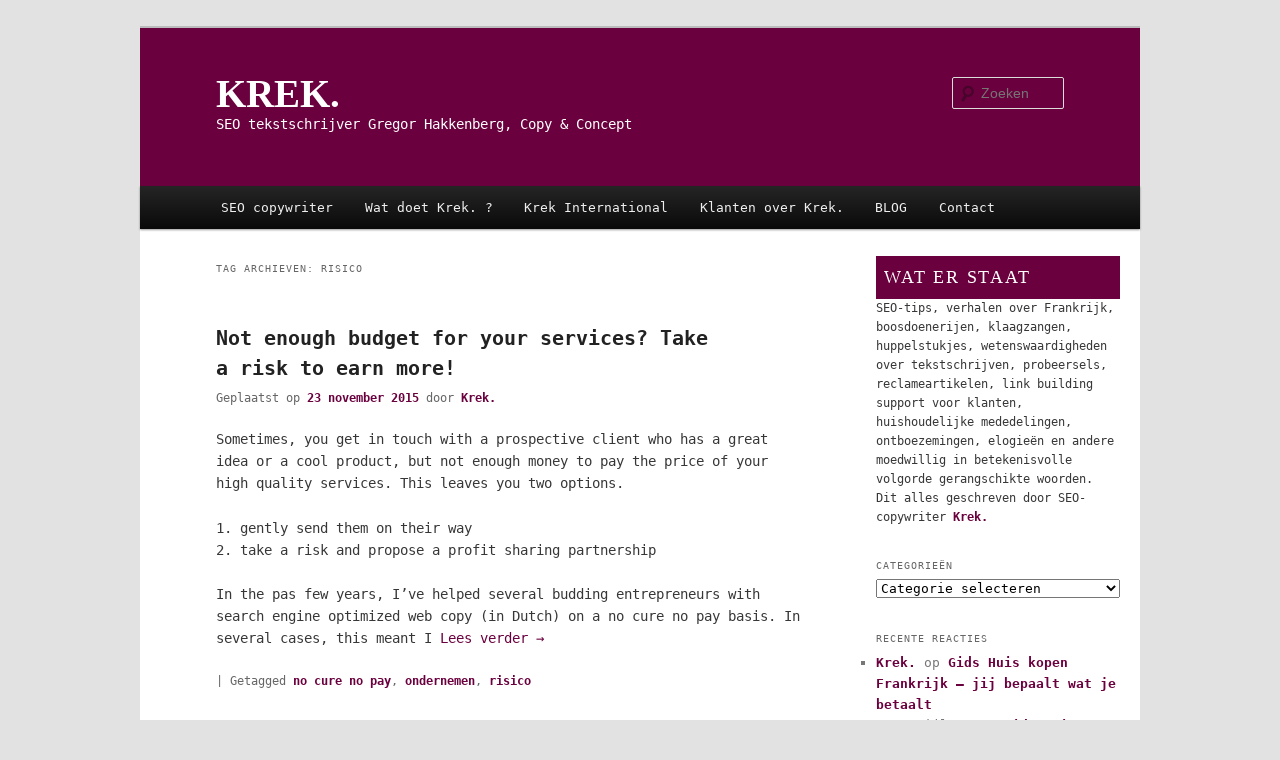

--- FILE ---
content_type: text/html; charset=UTF-8
request_url: https://krek.nl/article/tag/risico
body_size: 8478
content:
<!DOCTYPE html>
<html lang="nl">
<head>
<meta charset="UTF-8" />
<meta name="viewport" content="width=device-width, initial-scale=1.0" />
<title>
risico Archives - KREK.KREK.	</title>
<link rel="profile" href="https://gmpg.org/xfn/11" />
<link rel="stylesheet" type="text/css" media="all" href="https://krek.nl/wp-content/themes/krekblog/style.css?ver=20251202" />
<link rel="pingback" href="https://krek.nl/xmlrpc.php">
<meta name='robots' content='index, follow, max-image-preview:large, max-snippet:-1, max-video-preview:-1' />

	<!-- This site is optimized with the Yoast SEO plugin v21.1 - https://yoast.com/wordpress/plugins/seo/ -->
	<title>risico Archives - KREK.</title>
	<link rel="canonical" href="https://krek.nl/article/tag/risico" />
	<meta property="og:locale" content="nl_NL" />
	<meta property="og:type" content="article" />
	<meta property="og:title" content="risico Archives - KREK." />
	<meta property="og:url" content="https://krek.nl/article/tag/risico" />
	<meta property="og:site_name" content="KREK." />
	<script type="application/ld+json" class="yoast-schema-graph">{"@context":"https://schema.org","@graph":[{"@type":"CollectionPage","@id":"https://krek.nl/article/tag/risico","url":"https://krek.nl/article/tag/risico","name":"risico Archives - KREK.","isPartOf":{"@id":"https://krek.nl/#website"},"inLanguage":"nl"},{"@type":"WebSite","@id":"https://krek.nl/#website","url":"https://krek.nl/","name":"KREK.","description":"SEO tekstschrijver Gregor Hakkenberg, Copy &amp; Concept","potentialAction":[{"@type":"SearchAction","target":{"@type":"EntryPoint","urlTemplate":"https://krek.nl/?s={search_term_string}"},"query-input":"required name=search_term_string"}],"inLanguage":"nl"}]}</script>
	<!-- / Yoast SEO plugin. -->


<link rel="alternate" type="application/rss+xml" title="KREK. &raquo; feed" href="https://krek.nl/feed" />
<link rel="alternate" type="application/rss+xml" title="KREK. &raquo; reactiesfeed" href="https://krek.nl/comments/feed" />
<link rel="alternate" type="application/rss+xml" title="KREK. &raquo; risico tagfeed" href="https://krek.nl/article/tag/risico/feed" />
<script type="text/javascript">
window._wpemojiSettings = {"baseUrl":"https:\/\/s.w.org\/images\/core\/emoji\/14.0.0\/72x72\/","ext":".png","svgUrl":"https:\/\/s.w.org\/images\/core\/emoji\/14.0.0\/svg\/","svgExt":".svg","source":{"concatemoji":"https:\/\/krek.nl\/wp-includes\/js\/wp-emoji-release.min.js?ver=6.1.9"}};
/*! This file is auto-generated */
!function(e,a,t){var n,r,o,i=a.createElement("canvas"),p=i.getContext&&i.getContext("2d");function s(e,t){var a=String.fromCharCode,e=(p.clearRect(0,0,i.width,i.height),p.fillText(a.apply(this,e),0,0),i.toDataURL());return p.clearRect(0,0,i.width,i.height),p.fillText(a.apply(this,t),0,0),e===i.toDataURL()}function c(e){var t=a.createElement("script");t.src=e,t.defer=t.type="text/javascript",a.getElementsByTagName("head")[0].appendChild(t)}for(o=Array("flag","emoji"),t.supports={everything:!0,everythingExceptFlag:!0},r=0;r<o.length;r++)t.supports[o[r]]=function(e){if(p&&p.fillText)switch(p.textBaseline="top",p.font="600 32px Arial",e){case"flag":return s([127987,65039,8205,9895,65039],[127987,65039,8203,9895,65039])?!1:!s([55356,56826,55356,56819],[55356,56826,8203,55356,56819])&&!s([55356,57332,56128,56423,56128,56418,56128,56421,56128,56430,56128,56423,56128,56447],[55356,57332,8203,56128,56423,8203,56128,56418,8203,56128,56421,8203,56128,56430,8203,56128,56423,8203,56128,56447]);case"emoji":return!s([129777,127995,8205,129778,127999],[129777,127995,8203,129778,127999])}return!1}(o[r]),t.supports.everything=t.supports.everything&&t.supports[o[r]],"flag"!==o[r]&&(t.supports.everythingExceptFlag=t.supports.everythingExceptFlag&&t.supports[o[r]]);t.supports.everythingExceptFlag=t.supports.everythingExceptFlag&&!t.supports.flag,t.DOMReady=!1,t.readyCallback=function(){t.DOMReady=!0},t.supports.everything||(n=function(){t.readyCallback()},a.addEventListener?(a.addEventListener("DOMContentLoaded",n,!1),e.addEventListener("load",n,!1)):(e.attachEvent("onload",n),a.attachEvent("onreadystatechange",function(){"complete"===a.readyState&&t.readyCallback()})),(e=t.source||{}).concatemoji?c(e.concatemoji):e.wpemoji&&e.twemoji&&(c(e.twemoji),c(e.wpemoji)))}(window,document,window._wpemojiSettings);
</script>
<style type="text/css">
img.wp-smiley,
img.emoji {
	display: inline !important;
	border: none !important;
	box-shadow: none !important;
	height: 1em !important;
	width: 1em !important;
	margin: 0 0.07em !important;
	vertical-align: -0.1em !important;
	background: none !important;
	padding: 0 !important;
}
</style>
	<link rel='stylesheet' id='twentyeleven-block-style-css' href='https://krek.nl/wp-content/themes/twentyeleven/blocks.css?ver=20240703' type='text/css' media='all' />
<link rel="https://api.w.org/" href="https://krek.nl/wp-json/" /><link rel="alternate" type="application/json" href="https://krek.nl/wp-json/wp/v2/tags/466" /><link rel="EditURI" type="application/rsd+xml" title="RSD" href="https://krek.nl/xmlrpc.php?rsd" />
<link rel="wlwmanifest" type="application/wlwmanifest+xml" href="https://krek.nl/wp-includes/wlwmanifest.xml" />
<meta name="generator" content="WordPress 6.1.9" />
<style type="text/css">.recentcomments a{display:inline !important;padding:0 !important;margin:0 !important;}</style>		<style type="text/css" id="wp-custom-css">
			p { 
font-size:14px; 
} 
* {font-family: Verdana, monospace}		</style>
		</head>

<body class="archive tag tag-risico tag-466 wp-embed-responsive two-column right-sidebar">
<div class="skip-link"><a class="assistive-text" href="#content">Spring naar de primaire inhoud</a></div><div class="skip-link"><a class="assistive-text" href="#secondary">Spring naar de secundaire inhoud</a></div><div id="page" class="hfeed">
	<header id="branding">
			<hgroup>
									<h1 id="site-title"><span><a href="https://krek.nl/" rel="home" >KREK.</a></span></h1>
										<h2 id="site-description">SEO tekstschrijver Gregor Hakkenberg, Copy &amp; Concept</h2>
							</hgroup>

			
									<form method="get" id="searchform" action="https://krek.nl/">
		<label for="s" class="assistive-text">Zoeken</label>
		<input type="text" class="field" name="s" id="s" placeholder="Zoeken" />
		<input type="submit" class="submit" name="submit" id="searchsubmit" value="Zoeken" />
	</form>
			
			<nav id="access">
				<h3 class="assistive-text">Hoofdmenu</h3>
				<div class="menu-menu-1-container"><ul id="menu-menu-1" class="menu"><li id="menu-item-5327" class="menu-item menu-item-type-post_type menu-item-object-page menu-item-home menu-item-has-children menu-item-5327"><a href="https://krek.nl/">SEO copywriter</a>
<ul class="sub-menu">
	<li id="menu-item-5337" class="menu-item menu-item-type-post_type menu-item-object-page menu-item-5337"><a href="https://krek.nl/wieiskrek.html">Wie is krek</a></li>
</ul>
</li>
<li id="menu-item-5329" class="menu-item menu-item-type-post_type menu-item-object-page menu-item-has-children menu-item-5329"><a href="https://krek.nl/wat-doet-krek-copy-concept.html">Wat doet Krek. ?</a>
<ul class="sub-menu">
	<li id="menu-item-5896" class="menu-item menu-item-type-post_type menu-item-object-page menu-item-5896"><a href="https://krek.nl/wat-doet-krek-copy-concept/wervingsteksten-laten-schrijven-effectief-werven.html">Jouw wervingsteksten gaan pas écht scoren als ik de enige ben die ze leest</a></li>
	<li id="menu-item-5649" class="menu-item menu-item-type-post_type menu-item-object-page menu-item-5649"><a href="https://krek.nl/abonnement-social-media-planning-facebook-linkedin-twitter-insta.html">Social Media Planning &#038; Content</a></li>
	<li id="menu-item-5700" class="menu-item menu-item-type-post_type menu-item-object-page menu-item-5700"><a href="https://krek.nl/copy-driven-sales-een-goed-geschreven-tekst-levert-meer-op.html">Copy driven sales</a></li>
	<li id="menu-item-5762" class="menu-item menu-item-type-post_type menu-item-object-page menu-item-5762"><a href="https://krek.nl/frankrijk-gids-dromen-en-durven.html">Gratis Gids Kopen in Frankrijk</a></li>
	<li id="menu-item-5341" class="menu-item menu-item-type-post_type menu-item-object-page menu-item-5341"><a href="https://krek.nl/copywriter-tarief-wat-kost-krek-copy-concept.html">Tarief</a></li>
	<li id="menu-item-5333" class="menu-item menu-item-type-post_type menu-item-object-page menu-item-5333"><a href="https://krek.nl/krek-copy-concept-werk.html">Werk</a></li>
</ul>
</li>
<li id="menu-item-5335" class="menu-item menu-item-type-post_type menu-item-object-page menu-item-has-children menu-item-5335"><a href="https://krek.nl/reclame-in-frankrijk.html">Krek International</a>
<ul class="sub-menu">
	<li id="menu-item-6046" class="menu-item menu-item-type-post_type menu-item-object-page menu-item-6046"><a href="https://krek.nl/private-guide-takes-you-out-of-amsterdam-into-the-real-dutch-life.html">Private tour guide takes you out of Amsterdam into the REAL Dutch life</a></li>
	<li id="menu-item-5340" class="menu-item menu-item-type-post_type menu-item-object-page menu-item-5340"><a href="https://krek.nl/publicite-aux-pays-bas-ca-va-mieux-avec-un-specialiste-neerlandais.html">Publicité aux Pays-Bas</a></li>
	<li id="menu-item-5334" class="menu-item menu-item-type-post_type menu-item-object-page menu-item-5334"><a href="https://krek.nl/english-dutch-copywriter-advertising-consultant-nl.html">Dutch copy</a></li>
	<li id="menu-item-5966" class="menu-item menu-item-type-post_type menu-item-object-page menu-item-5966"><a href="https://krek.nl/guide-buying-a-home-in-france-free-download.html">Guide Buying a Home in France – Free Download!</a></li>
</ul>
</li>
<li id="menu-item-5605" class="menu-item menu-item-type-post_type menu-item-object-page menu-item-5605"><a href="https://krek.nl/klanten-spreken-over-krek.html">Klanten over Krek.</a></li>
<li id="menu-item-5350" class="menu-item menu-item-type-post_type menu-item-object-page current_page_parent menu-item-5350"><a href="https://krek.nl/blog.html">BLOG</a></li>
<li id="menu-item-5351" class="menu-item menu-item-type-post_type menu-item-object-page menu-item-5351"><a href="https://krek.nl/contactkrek-copy.html">Contact</a></li>
</ul></div>			</nav><!-- #access -->
	</header><!-- #branding -->


	<div id="main">

		<section id="primary">
			<div id="content" role="main">

			
				<header class="page-header">
					<h1 class="page-title">
					Tag archieven: <span>risico</span>					</h1>

									</header>

				
				
					
	<article id="post-4866" class="post-4866 post type-post status-publish format-standard hentry category-copy-concept category-reclame-copy category-copywriting category-seo-copy category-waardebepaling-achteraf-2 tag-no-cure-no-pay tag-ondernemen tag-risico">
		<header class="entry-header">
						<h1 class="entry-title"><a href="https://krek.nl/article/reclame-copy/not-enough-budget-for-your-services-take-a-risk-to-earn-more.html" title="Permalink naar Not enough budget for your services? Take a risk to earn more!" rel="bookmark">Not enough budget for your services? Take a risk to earn more!</a></h1>
			
						<div class="entry-meta">
				<span class="sep">Geplaatst op </span><a href="https://krek.nl/article/reclame-copy/not-enough-budget-for-your-services-take-a-risk-to-earn-more.html" title="15:26" rel="bookmark"><time class="entry-date" datetime="2015-11-23T15:26:29+01:00">23 november 2015</time></a><span class="by-author"> <span class="sep"> door </span> <span class="author vcard"><a class="url fn n" href="https://krek.nl/article/author/krek" title="Alle berichten tonen van Krek." rel="author">Krek.</a></span></span>			</div><!-- .entry-meta -->
			
					</header><!-- .entry-header -->

				<div class="entry-content">
				
			<p>Sometimes, you get in touch with a prospective client who has a great idea or a cool product, but not enough money to pay the price of your high quality services. This leaves you two options.</p>
<p>1. gently send them on their way<br />
2. take a risk and propose a profit sharing partnership</p>
<p>In the pas few years, I&#8217;ve helped several budding entrepreneurs with search engine optimized web copy (in Dutch) on a no cure no pay basis. In several cases, this meant I  <a href="https://krek.nl/article/reclame-copy/not-enough-budget-for-your-services-take-a-risk-to-earn-more.html#more-4866" class="more-link">Lees verder <span class="meta-nav">&rarr;</span></a></p>
					</div><!-- .entry-content -->
		
		<footer class="entry-meta">
												<span class="cat-links">
				<span class="entry-utility-prep entry-utility-prep-cat-links">Geplaatst in</span> <a href="https://krek.nl/article/category/copy-concept" rel="category tag">Copy &amp; Concept</a>, <a href="https://krek.nl/article/category/reclame-copy" rel="category tag">Copywriter</a>, <a href="https://krek.nl/article/category/copywriting" rel="category tag">Copywriting</a>, <a href="https://krek.nl/article/category/copywriting/seo-copy" rel="category tag">SEO Copy</a>, <a href="https://krek.nl/article/category/waardebepaling-achteraf-2" rel="category tag">Waardebepaling achteraf</a>			</span>
									<span class="sep"> | </span>
							<span class="tag-links">
				<span class="entry-utility-prep entry-utility-prep-tag-links">Getagged</span> <a href="https://krek.nl/article/tag/no-cure-no-pay" rel="tag">no cure no pay</a>, <a href="https://krek.nl/article/tag/ondernemen" rel="tag">ondernemen</a>, <a href="https://krek.nl/article/tag/risico" rel="tag">risico</a>			</span>
						
			
					</footer><!-- #entry-meta -->
	</article><!-- #post-4866 -->

				
				
			
			</div><!-- #content -->
		</section><!-- #primary -->

		<div id="secondary" class="widget-area" role="complementary">
			<aside id="text-2" class="widget widget_text"><h3 class="widget-title">Wat er staat</h3>			<div class="textwidget">SEO-tips, verhalen over Frankrijk, boosdoenerijen, klaagzangen, huppelstukjes, wetenswaardigheden over tekstschrijven, probeersels, reclameartikelen, link building support voor klanten, huishoudelijke mededelingen, ontboezemingen, elogieën en andere moedwillig in betekenisvolle volgorde gerangschikte woorden.
Dit alles geschreven door SEO-copywriter <a href="http://www.krek.nl" title="Krek copy & concept Gregor Hakkenberg SEO copywriter">Krek.</a></div>
		</aside><aside id="categories-2" class="widget widget_categories"><h3 class="widget-title">Categorieën</h3><form action="https://krek.nl" method="get"><label class="screen-reader-text" for="cat">Categorieën</label><select  name='cat' id='cat' class='postform'>
	<option value='-1'>Categorie selecteren</option>
	<option class="level-0" value="541">Artificial Intelligence</option>
	<option class="level-0" value="208">Copy &amp; Concept</option>
	<option class="level-0" value="209">Copytaria</option>
	<option class="level-0" value="1">Copywriter</option>
	<option class="level-0" value="198">Copywriting</option>
	<option class="level-1" value="199">&nbsp;&nbsp;&nbsp;SEO Copy</option>
	<option class="level-0" value="531">Donald J. Trump</option>
	<option class="level-0" value="527">English</option>
	<option class="level-1" value="528">&nbsp;&nbsp;&nbsp;American election</option>
	<option class="level-0" value="485">Eten en gezondheid</option>
	<option class="level-0" value="200">Grappig (bedoeld)</option>
	<option class="level-0" value="201">Internetzaken</option>
	<option class="level-0" value="290">Japanse les</option>
	<option class="level-0" value="202">Leven in Frankrijk</option>
	<option class="level-0" value="552">maatschappelijke ideeën</option>
	<option class="level-0" value="203">Nieuwe Hufters</option>
	<option class="level-0" value="204">Nieuws en opinie</option>
	<option class="level-0" value="540">Opinie</option>
	<option class="level-0" value="513">Personeelswerving</option>
	<option class="level-0" value="205">Reclame</option>
	<option class="level-0" value="206">SEO voor beginners</option>
	<option class="level-0" value="314">Taaldingetjes</option>
	<option class="level-0" value="530">Traduction français &#8211; néerlandais</option>
	<option class="level-0" value="397">Translation English-dutch</option>
	<option class="level-0" value="483">Useless facebook posts</option>
	<option class="level-0" value="460">Waardebepaling achteraf</option>
	<option class="level-0" value="207">WOELBLOVTS</option>
</select>
</form>
<script type="text/javascript">
/* <![CDATA[ */
(function() {
	var dropdown = document.getElementById( "cat" );
	function onCatChange() {
		if ( dropdown.options[ dropdown.selectedIndex ].value > 0 ) {
			dropdown.parentNode.submit();
		}
	}
	dropdown.onchange = onCatChange;
})();
/* ]]> */
</script>

			</aside><aside id="recent-comments-3" class="widget widget_recent_comments"><h3 class="widget-title">Recente reacties</h3><ul id="recentcomments"><li class="recentcomments"><span class="comment-author-link"><a href='http://www.krek.nl' rel='external nofollow ugc' class='url'>Krek.</a></span> op <a href="https://krek.nl/frankrijk-gids-dromen-en-durven.html#comment-8663">Gids Huis kopen Frankrijk &#8211; jij bepaalt wat je betaalt</a></li><li class="recentcomments"><span class="comment-author-link">Esmé Bijlsma</span> op <a href="https://krek.nl/frankrijk-gids-dromen-en-durven.html#comment-8662">Gids Huis kopen Frankrijk &#8211; jij bepaalt wat je betaalt</a></li><li class="recentcomments"><span class="comment-author-link"><a href='http://www.krek.nl' rel='external nofollow ugc' class='url'>Krek.</a></span> op <a href="https://krek.nl/frankrijk-gids-dromen-en-durven.html#comment-8658">Gids Huis kopen Frankrijk &#8211; jij bepaalt wat je betaalt</a></li><li class="recentcomments"><span class="comment-author-link"><a href='http://belgie' rel='external nofollow ugc' class='url'>Gonda Van den Bulck</a></span> op <a href="https://krek.nl/frankrijk-gids-dromen-en-durven.html#comment-8657">Gids Huis kopen Frankrijk &#8211; jij bepaalt wat je betaalt</a></li><li class="recentcomments"><span class="comment-author-link"><a href='http://www.krek.nl' rel='external nofollow ugc' class='url'>Krek.</a></span> op <a href="https://krek.nl/frankrijk-gids-dromen-en-durven.html#comment-8630">Gids Huis kopen Frankrijk &#8211; jij bepaalt wat je betaalt</a></li></ul></aside><aside id="custom_html-2" class="widget_text widget widget_custom_html"><div class="textwidget custom-html-widget"><!-- AddThis Smart Layers BEGIN -->
<!-- Go to http://www.addthis.com/get/smart-layers to customize -->
<script type="text/javascript" src="//s7.addthis.com/js/300/addthis_widget.js#pubid=ra-521c66726fcdfb71"></script>
<script type="text/javascript">
  addthis.layers({
    'theme' : 'transparent',
    'share' : {
      'position' : 'left',
      'numPreferredServices' : 5
    }, 
    'follow' : {
      'services' : [
        {'service': 'twitter', 'id': 'HakkenbergGR'}
      ]
    }   
  });
</script>
<!-- AddThis Smart Layers END -->

<!-- Default Statcounter code for Krek. Copy & Concept
http://krek.nl -->
<script type="text/javascript">
var sc_project=2682388; 
var sc_invisible=1; 
var sc_security="236437c5"; 
var scJsHost = "https://";
document.write("<sc"+"ript type='text/javascript' src='" +
scJsHost+
"statcounter.com/counter/counter.js'></"+"script>");
</script>
<noscript><div class="statcounter"><a title="Web Analytics" href="https://statcounter.com/" target="_blank" rel="noopener"><img
class="statcounter"
src="https://c.statcounter.com/2682388/0/236437c5/0/"
alt="Web Analytics"></a></div></noscript>
<!-- End of Statcounter Code --></div></aside>
		<aside id="recent-posts-2" class="widget widget_recent_entries">
		<h3 class="widget-title">Nieuwste berichten</h3>
		<ul>
											<li>
					<a href="https://krek.nl/article/reclame-copy/typical-dutch-food-how-original-is-your-stroopwafel.html">Typical Dutch Food &#8211; How original is your Stroopwafel?</a>
									</li>
											<li>
					<a href="https://krek.nl/article/reclame-copy/wat-kost-een-verzekering-tegen-klimaatrisicos.html">Wat kost een verzekering tegen klimaatrisico&#8217;s?</a>
									</li>
											<li>
					<a href="https://krek.nl/article/nieuws-en-opinie/onvoorwaardelijk-basisinkomen-voor-daklozen-de-regering-faalt-wat-kunnen-bedrijven-doen.html">Onvoorwaardelijk basisinkomen voor daklozen. De regering faalt. Wat kunnen bedrijven doen?</a>
									</li>
											<li>
					<a href="https://krek.nl/article/reclame-copy/waar-blijft-die-partij.html">Waar blijft die partij?</a>
									</li>
											<li>
					<a href="https://krek.nl/article/copy-concept/ja-meester-scharf.html">Ja, meester Scharf.</a>
									</li>
					</ul>

		</aside><aside id="linkcat-344" class="widget widget_links"><h3 class="widget-title">Andere leuke sites</h3>
	<ul class='xoxo blogroll'>
<li><a href="https://www.tournus.nl">Mijn stad</a></li>
<li><a href="http://abbaye-saint-philibert.de-tournus.com/" rel="me noopener" title="Association abbaye saint philibert de Tournus &#8211; UNESCO" target="_blank">Saint Philibert de Tournus UNESCO</a></li>

	</ul>
</aside>
<aside id="linkcat-2" class="widget widget_links"><h3 class="widget-title">Blogroll</h3>
	<ul class='xoxo blogroll'>
<li><a href="https://www.glazenomheining.nl">Zwembadbeveiliging</a></li>

	</ul>
</aside>
<aside id="linkcat-221" class="widget widget_links"><h3 class="widget-title">Tekstschrijvers</h3>
	<ul class='xoxo blogroll'>
<li><a href="http://www.krek.nl" rel="me" title="Gregor (Krek.) Hakkenberg &#8211; tekstschrijver, SEO copywriter, meedenker voor iedereen die iets te vertellen heeft.">@Krek. Copy &amp; Concept</a></li>
<li><a href="http://www.hotcopy.nl" rel="noopener" title="Jacques Vos, copywriter extraordinaire die het vaak erg druk heeft. Daardoor ook een van mijn betere klanten." target="_blank">Hotcopy</a></li>

	</ul>
</aside>
<aside id="linkcat-351" class="widget widget_links"><h3 class="widget-title">Van of met Krek.</h3>
	<ul class='xoxo blogroll'>
<li><a href="https://www.parkengo.com" title="Parkengo is dé marktplaats voor caravanstallingen en ligplaatsen in heel Europa. Groen initiatief om gesleep met aanhangers te voorkomen door een fijn netwerk van stallingen te creëren.">Caravanstallingen in Europa</a></li>
<li><a href="http://www.immogo.com" title="Immogo biedt particuliere huizenverkopers een mooie meertalige presentatie van hun huis zonder kosten vooraf. Bij succesvolle verkoop via de site betaalt de verkoper 1% voor de reclame.">Frans OG van particulieren</a></li>
<li><a href="http://hollandais.en-france.nl" title="Blog van en voor alle Nederlanders die in Frankrijk (willen) wonen. Frankrijkinformatie zonder ernst.">Hollandais en France</a></li>
<li><a href="http://www.jaren50jaren60.nl" title="Jaren 50 Jaren 60 is een met de natte vinger in elkaar gesodemieterde landingssite, puur bedoeld als SEO-excersitie om de bestaande site van een kennis aan bezoekers te helpen. Geoptimaliseerd op &#8216;meubels jaren 50&#8217;">Meubels uit de jaren &#039;50</a></li>
<li><a href="http://piscines.de-bourgogne.fr/" rel="me" title="Conception, construction et installation de piscines en Bourgogne">Piscines de Bourgogne</a></li>
<li><a href="http://abbaye-saint-philibert.de-tournus.com/" rel="me noopener" title="Association abbaye saint philibert de Tournus &#8211; UNESCO" target="_blank">Saint Philibert de Tournus UNESCO</a></li>
<li><a href="http://www.de-tournus.com" title="Platform sites van bedrijven, verenigingen en particulieren in Tournus">Sites de Tournus</a></li>
<li><a href="http://piscines.de-bourgogne.fr/zwembaden-installatie-frankrijk/" rel="me" title="Zwembaden in de Bourgogne, Frankrijk &#8211; bouw en installatie">Zwembaden in Bourgogne</a></li>

	</ul>
</aside>
<aside id="archives-2" class="widget widget_archive"><h3 class="widget-title">Archieven</h3>		<label class="screen-reader-text" for="archives-dropdown-2">Archieven</label>
		<select id="archives-dropdown-2" name="archive-dropdown">
			
			<option value="">Maand selecteren</option>
				<option value='https://krek.nl/article/2025/12'> december 2025 &nbsp;(1)</option>
	<option value='https://krek.nl/article/2025/10'> oktober 2025 &nbsp;(1)</option>
	<option value='https://krek.nl/article/2024/12'> december 2024 &nbsp;(2)</option>
	<option value='https://krek.nl/article/2024/05'> mei 2024 &nbsp;(2)</option>
	<option value='https://krek.nl/article/2024/03'> maart 2024 &nbsp;(2)</option>
	<option value='https://krek.nl/article/2024/02'> februari 2024 &nbsp;(1)</option>
	<option value='https://krek.nl/article/2024/01'> januari 2024 &nbsp;(2)</option>
	<option value='https://krek.nl/article/2023/10'> oktober 2023 &nbsp;(3)</option>
	<option value='https://krek.nl/article/2023/09'> september 2023 &nbsp;(3)</option>
	<option value='https://krek.nl/article/2023/08'> augustus 2023 &nbsp;(2)</option>
	<option value='https://krek.nl/article/2023/07'> juli 2023 &nbsp;(2)</option>
	<option value='https://krek.nl/article/2023/05'> mei 2023 &nbsp;(1)</option>
	<option value='https://krek.nl/article/2023/04'> april 2023 &nbsp;(3)</option>
	<option value='https://krek.nl/article/2022/12'> december 2022 &nbsp;(1)</option>
	<option value='https://krek.nl/article/2022/10'> oktober 2022 &nbsp;(1)</option>
	<option value='https://krek.nl/article/2022/09'> september 2022 &nbsp;(2)</option>
	<option value='https://krek.nl/article/2022/08'> augustus 2022 &nbsp;(1)</option>
	<option value='https://krek.nl/article/2022/01'> januari 2022 &nbsp;(1)</option>
	<option value='https://krek.nl/article/2021/12'> december 2021 &nbsp;(1)</option>
	<option value='https://krek.nl/article/2021/10'> oktober 2021 &nbsp;(1)</option>
	<option value='https://krek.nl/article/2021/09'> september 2021 &nbsp;(1)</option>
	<option value='https://krek.nl/article/2021/05'> mei 2021 &nbsp;(1)</option>
	<option value='https://krek.nl/article/2021/04'> april 2021 &nbsp;(1)</option>
	<option value='https://krek.nl/article/2021/02'> februari 2021 &nbsp;(1)</option>
	<option value='https://krek.nl/article/2021/01'> januari 2021 &nbsp;(1)</option>
	<option value='https://krek.nl/article/2020/12'> december 2020 &nbsp;(3)</option>
	<option value='https://krek.nl/article/2020/11'> november 2020 &nbsp;(2)</option>
	<option value='https://krek.nl/article/2020/10'> oktober 2020 &nbsp;(1)</option>
	<option value='https://krek.nl/article/2020/09'> september 2020 &nbsp;(5)</option>
	<option value='https://krek.nl/article/2020/05'> mei 2020 &nbsp;(3)</option>
	<option value='https://krek.nl/article/2020/04'> april 2020 &nbsp;(1)</option>
	<option value='https://krek.nl/article/2020/03'> maart 2020 &nbsp;(4)</option>
	<option value='https://krek.nl/article/2020/01'> januari 2020 &nbsp;(2)</option>
	<option value='https://krek.nl/article/2019/10'> oktober 2019 &nbsp;(1)</option>
	<option value='https://krek.nl/article/2019/08'> augustus 2019 &nbsp;(1)</option>
	<option value='https://krek.nl/article/2019/01'> januari 2019 &nbsp;(2)</option>
	<option value='https://krek.nl/article/2018/09'> september 2018 &nbsp;(1)</option>
	<option value='https://krek.nl/article/2018/06'> juni 2018 &nbsp;(1)</option>
	<option value='https://krek.nl/article/2018/05'> mei 2018 &nbsp;(1)</option>
	<option value='https://krek.nl/article/2017/11'> november 2017 &nbsp;(1)</option>
	<option value='https://krek.nl/article/2017/10'> oktober 2017 &nbsp;(1)</option>
	<option value='https://krek.nl/article/2017/09'> september 2017 &nbsp;(1)</option>
	<option value='https://krek.nl/article/2017/08'> augustus 2017 &nbsp;(2)</option>
	<option value='https://krek.nl/article/2017/06'> juni 2017 &nbsp;(2)</option>
	<option value='https://krek.nl/article/2017/04'> april 2017 &nbsp;(2)</option>
	<option value='https://krek.nl/article/2017/03'> maart 2017 &nbsp;(1)</option>
	<option value='https://krek.nl/article/2017/02'> februari 2017 &nbsp;(2)</option>
	<option value='https://krek.nl/article/2016/12'> december 2016 &nbsp;(2)</option>
	<option value='https://krek.nl/article/2016/11'> november 2016 &nbsp;(1)</option>
	<option value='https://krek.nl/article/2016/06'> juni 2016 &nbsp;(1)</option>
	<option value='https://krek.nl/article/2016/02'> februari 2016 &nbsp;(2)</option>
	<option value='https://krek.nl/article/2015/11'> november 2015 &nbsp;(2)</option>
	<option value='https://krek.nl/article/2015/08'> augustus 2015 &nbsp;(1)</option>
	<option value='https://krek.nl/article/2015/07'> juli 2015 &nbsp;(1)</option>
	<option value='https://krek.nl/article/2015/06'> juni 2015 &nbsp;(1)</option>
	<option value='https://krek.nl/article/2015/04'> april 2015 &nbsp;(2)</option>
	<option value='https://krek.nl/article/2015/02'> februari 2015 &nbsp;(4)</option>
	<option value='https://krek.nl/article/2015/01'> januari 2015 &nbsp;(2)</option>
	<option value='https://krek.nl/article/2014/12'> december 2014 &nbsp;(3)</option>
	<option value='https://krek.nl/article/2014/11'> november 2014 &nbsp;(3)</option>
	<option value='https://krek.nl/article/2014/10'> oktober 2014 &nbsp;(1)</option>
	<option value='https://krek.nl/article/2014/08'> augustus 2014 &nbsp;(1)</option>
	<option value='https://krek.nl/article/2014/07'> juli 2014 &nbsp;(1)</option>
	<option value='https://krek.nl/article/2014/06'> juni 2014 &nbsp;(1)</option>
	<option value='https://krek.nl/article/2014/03'> maart 2014 &nbsp;(1)</option>
	<option value='https://krek.nl/article/2014/01'> januari 2014 &nbsp;(3)</option>
	<option value='https://krek.nl/article/2013/11'> november 2013 &nbsp;(1)</option>
	<option value='https://krek.nl/article/2013/06'> juni 2013 &nbsp;(1)</option>
	<option value='https://krek.nl/article/2013/05'> mei 2013 &nbsp;(1)</option>
	<option value='https://krek.nl/article/2013/04'> april 2013 &nbsp;(3)</option>
	<option value='https://krek.nl/article/2013/03'> maart 2013 &nbsp;(1)</option>
	<option value='https://krek.nl/article/2013/02'> februari 2013 &nbsp;(1)</option>
	<option value='https://krek.nl/article/2012/09'> september 2012 &nbsp;(2)</option>
	<option value='https://krek.nl/article/2012/08'> augustus 2012 &nbsp;(3)</option>
	<option value='https://krek.nl/article/2012/07'> juli 2012 &nbsp;(3)</option>
	<option value='https://krek.nl/article/2012/06'> juni 2012 &nbsp;(3)</option>
	<option value='https://krek.nl/article/2012/05'> mei 2012 &nbsp;(3)</option>
	<option value='https://krek.nl/article/2012/04'> april 2012 &nbsp;(4)</option>
	<option value='https://krek.nl/article/2012/03'> maart 2012 &nbsp;(8)</option>
	<option value='https://krek.nl/article/2012/02'> februari 2012 &nbsp;(1)</option>
	<option value='https://krek.nl/article/2012/01'> januari 2012 &nbsp;(4)</option>
	<option value='https://krek.nl/article/2011/12'> december 2011 &nbsp;(3)</option>
	<option value='https://krek.nl/article/2011/11'> november 2011 &nbsp;(3)</option>
	<option value='https://krek.nl/article/2011/10'> oktober 2011 &nbsp;(1)</option>
	<option value='https://krek.nl/article/2011/09'> september 2011 &nbsp;(2)</option>
	<option value='https://krek.nl/article/2011/08'> augustus 2011 &nbsp;(2)</option>
	<option value='https://krek.nl/article/2011/07'> juli 2011 &nbsp;(2)</option>
	<option value='https://krek.nl/article/2011/06'> juni 2011 &nbsp;(2)</option>
	<option value='https://krek.nl/article/2011/04'> april 2011 &nbsp;(1)</option>
	<option value='https://krek.nl/article/2011/03'> maart 2011 &nbsp;(2)</option>
	<option value='https://krek.nl/article/2011/02'> februari 2011 &nbsp;(1)</option>
	<option value='https://krek.nl/article/2011/01'> januari 2011 &nbsp;(2)</option>
	<option value='https://krek.nl/article/2010/12'> december 2010 &nbsp;(2)</option>
	<option value='https://krek.nl/article/2010/11'> november 2010 &nbsp;(6)</option>
	<option value='https://krek.nl/article/2010/09'> september 2010 &nbsp;(1)</option>
	<option value='https://krek.nl/article/2010/07'> juli 2010 &nbsp;(2)</option>
	<option value='https://krek.nl/article/2010/06'> juni 2010 &nbsp;(4)</option>
	<option value='https://krek.nl/article/2010/05'> mei 2010 &nbsp;(5)</option>
	<option value='https://krek.nl/article/2010/04'> april 2010 &nbsp;(5)</option>
	<option value='https://krek.nl/article/2010/03'> maart 2010 &nbsp;(9)</option>
	<option value='https://krek.nl/article/2010/02'> februari 2010 &nbsp;(12)</option>
	<option value='https://krek.nl/article/2010/01'> januari 2010 &nbsp;(6)</option>
	<option value='https://krek.nl/article/2009/12'> december 2009 &nbsp;(9)</option>
	<option value='https://krek.nl/article/2009/11'> november 2009 &nbsp;(9)</option>
	<option value='https://krek.nl/article/2009/10'> oktober 2009 &nbsp;(13)</option>
	<option value='https://krek.nl/article/2009/09'> september 2009 &nbsp;(11)</option>
	<option value='https://krek.nl/article/2009/08'> augustus 2009 &nbsp;(7)</option>
	<option value='https://krek.nl/article/2009/07'> juli 2009 &nbsp;(8)</option>
	<option value='https://krek.nl/article/2009/06'> juni 2009 &nbsp;(8)</option>
	<option value='https://krek.nl/article/2009/05'> mei 2009 &nbsp;(14)</option>
	<option value='https://krek.nl/article/2009/04'> april 2009 &nbsp;(25)</option>
	<option value='https://krek.nl/article/2009/03'> maart 2009 &nbsp;(1)</option>

		</select>

<script type="text/javascript">
/* <![CDATA[ */
(function() {
	var dropdown = document.getElementById( "archives-dropdown-2" );
	function onSelectChange() {
		if ( dropdown.options[ dropdown.selectedIndex ].value !== '' ) {
			document.location.href = this.options[ this.selectedIndex ].value;
		}
	}
	dropdown.onchange = onSelectChange;
})();
/* ]]> */
</script>
			</aside><aside id="meta-2" class="widget widget_meta"><h3 class="widget-title">login</h3>
		<ul>
						<li><a rel="nofollow" href="https://krek.nl/wp-login.php">Inloggen</a></li>
			<li><a href="https://krek.nl/feed">Berichten feed</a></li>
			<li><a href="https://krek.nl/comments/feed">Reacties feed</a></li>

			<li><a href="https://nl.wordpress.org/">WordPress.org</a></li>
		</ul>

		</aside>		</div><!-- #secondary .widget-area -->

	</div><!-- #main -->

	<footer id="colophon">

			

			<div id="site-generator">
												<a href="https://wordpress.org/" class="imprint" title="&#039;Semantic Personal Publishing Platform&#039;">
					Ondersteund door WordPress				</a>
			</div>
	</footer><!-- #colophon -->
</div><!-- #page -->

		<!-- Start of StatCounter Code -->
		<script>
			<!--
			var sc_project=4627743;
			var sc_security="211a8b64";
			var sc_invisible=1;
		</script>
        <script type="text/javascript" src="https://www.statcounter.com/counter/counter.js" async></script>
		<noscript><div class="statcounter"><a title="web analytics" href="https://statcounter.com/"><img class="statcounter" src="https://c.statcounter.com/4627743/0/211a8b64/1/" alt="web analytics" /></a></div></noscript>
		<!-- End of StatCounter Code -->
		
</body>
</html>
